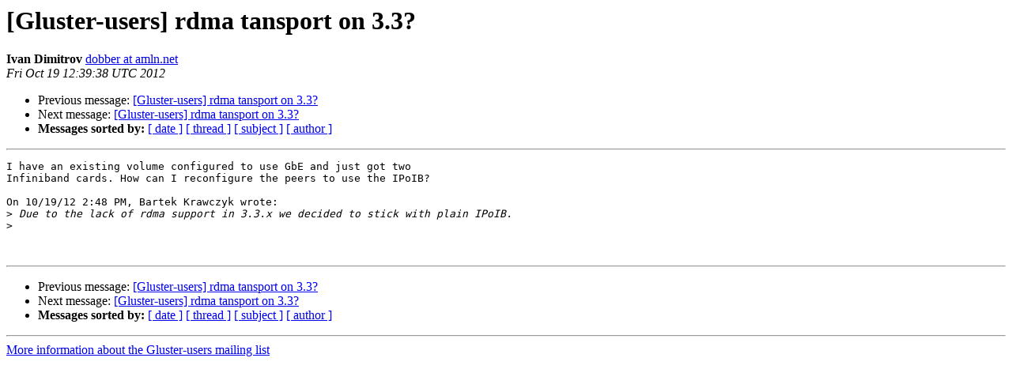

--- FILE ---
content_type: text/html
request_url: https://lists.gluster.org/pipermail/gluster-users/2012-October/011561.html
body_size: 2653
content:
<!DOCTYPE HTML PUBLIC "-//W3C//DTD HTML 4.01 Transitional//EN">
<HTML>
 <HEAD>
   <TITLE> [Gluster-users] rdma tansport on 3.3?
   </TITLE>
   <LINK REL="Index" HREF="index.html" >
   <LINK REL="made" HREF="mailto:gluster-users%40gluster.org?Subject=Re:%20Re%3A%20%5BGluster-users%5D%20rdma%20tansport%20on%203.3%3F&In-Reply-To=%3C50814A0A.2000506%40amln.net%3E">
   <META NAME="robots" CONTENT="index,nofollow">
   <style type="text/css">
       pre {
           white-space: pre-wrap;       /* css-2.1, curent FF, Opera, Safari */
           }
   </style>
   <META http-equiv="Content-Type" content="text/html; charset=us-ascii">
   <LINK REL="Previous"  HREF="011560.html">
   <LINK REL="Next"  HREF="011562.html">
 </HEAD>
 <BODY BGCOLOR="#ffffff">
   <H1>[Gluster-users] rdma tansport on 3.3?</H1>
    <B>Ivan Dimitrov</B> 
    <A HREF="mailto:gluster-users%40gluster.org?Subject=Re:%20Re%3A%20%5BGluster-users%5D%20rdma%20tansport%20on%203.3%3F&In-Reply-To=%3C50814A0A.2000506%40amln.net%3E"
       TITLE="[Gluster-users] rdma tansport on 3.3?">dobber at amln.net
       </A><BR>
    <I>Fri Oct 19 12:39:38 UTC 2012</I>
    <P><UL>
        <LI>Previous message: <A HREF="011560.html">[Gluster-users] rdma tansport on 3.3?
</A></li>
        <LI>Next message: <A HREF="011562.html">[Gluster-users] rdma tansport on 3.3?
</A></li>
         <LI> <B>Messages sorted by:</B> 
              <a href="date.html#11561">[ date ]</a>
              <a href="thread.html#11561">[ thread ]</a>
              <a href="subject.html#11561">[ subject ]</a>
              <a href="author.html#11561">[ author ]</a>
         </LI>
       </UL>
    <HR>  
<!--beginarticle-->
<PRE>I have an existing volume configured to use GbE and just got two 
Infiniband cards. How can I reconfigure the peers to use the IPoIB?

On 10/19/12 2:48 PM, Bartek Krawczyk wrote:
&gt;<i> Due to the lack of rdma support in 3.3.x we decided to stick with plain IPoIB.
</I>&gt;<i>
</I>

</PRE>

<!--endarticle-->
    <HR>
    <P><UL>
        <!--threads-->
	<LI>Previous message: <A HREF="011560.html">[Gluster-users] rdma tansport on 3.3?
</A></li>
	<LI>Next message: <A HREF="011562.html">[Gluster-users] rdma tansport on 3.3?
</A></li>
         <LI> <B>Messages sorted by:</B> 
              <a href="date.html#11561">[ date ]</a>
              <a href="thread.html#11561">[ thread ]</a>
              <a href="subject.html#11561">[ subject ]</a>
              <a href="author.html#11561">[ author ]</a>
         </LI>
       </UL>

<hr>
<a href="http://supercolony.gluster.org/mailman/listinfo/gluster-users">More information about the Gluster-users
mailing list</a><br>
</body></html>
